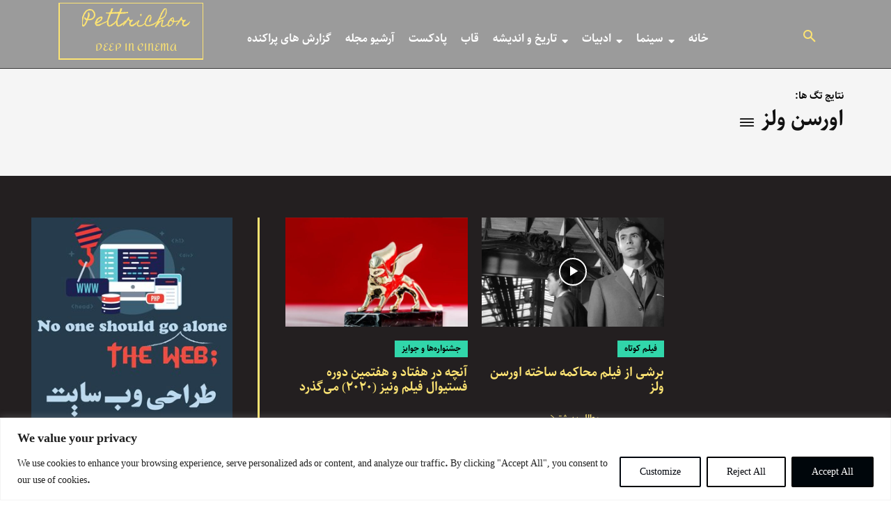

--- FILE ---
content_type: application/javascript; charset=utf-8
request_url: https://pettrichor.com/wp-content/cache/min/1/wp-content/plugins/wp-statistics/assets/js/tracker.js?ver=1704626403
body_size: 3021
content:
"use strict";function _typeof(t){return(_typeof="function"==typeof Symbol&&"symbol"==typeof Symbol.iterator?function(t){return typeof t}:function(t){return t&&"function"==typeof Symbol&&t.constructor===Symbol&&t!==Symbol.prototype?"symbol":typeof t})(t)}function _regeneratorRuntime(){_regeneratorRuntime=function(){return a};var a={},t=Object.prototype,u=t.hasOwnProperty,s=Object.defineProperty||function(t,e,r){t[e]=r.value},e="function"==typeof Symbol?Symbol:{},n=e.iterator||"@@iterator",r=e.asyncIterator||"@@asyncIterator",o=e.toStringTag||"@@toStringTag";function i(t,e,r){return Object.defineProperty(t,e,{value:r,enumerable:!0,configurable:!0,writable:!0}),t[e]}try{i({},"")}catch(t){i=function(t,e,r){return t[e]=r}}function c(t,e,r,n){var o,i,a,c,e=e&&e.prototype instanceof h?e:h,e=Object.create(e.prototype),n=new b(n||[]);return s(e,"_invoke",{value:(o=t,i=r,a=n,c="suspendedStart",function(t,e){if("executing"===c)throw new Error("Generator is already running");if("completed"===c){if("throw"===t)throw e;return L()}for(a.method=t,a.arg=e;;){var r=a.delegate;if(r){r=function t(e,r){var n=r.method,o=e.iterator[n];if(void 0===o)return r.delegate=null,"throw"===n&&e.iterator.return&&(r.method="return",r.arg=void 0,t(e,r),"throw"===r.method)||"return"!==n&&(r.method="throw",r.arg=new TypeError("The iterator does not provide a '"+n+"' method")),f;n=l(o,e.iterator,r.arg);if("throw"===n.type)return r.method="throw",r.arg=n.arg,r.delegate=null,f;o=n.arg;return o?o.done?(r[e.resultName]=o.value,r.next=e.nextLoc,"return"!==r.method&&(r.method="next",r.arg=void 0),r.delegate=null,f):o:(r.method="throw",r.arg=new TypeError("iterator result is not an object"),r.delegate=null,f)}(r,a);if(r){if(r===f)continue;return r}}if("next"===a.method)a.sent=a._sent=a.arg;else if("throw"===a.method){if("suspendedStart"===c)throw c="completed",a.arg;a.dispatchException(a.arg)}else"return"===a.method&&a.abrupt("return",a.arg);c="executing";r=l(o,i,a);if("normal"===r.type){if(c=a.done?"completed":"suspendedYield",r.arg===f)continue;return{value:r.arg,done:a.done}}"throw"===r.type&&(c="completed",a.method="throw",a.arg=r.arg)}})}),e}function l(t,e,r){try{return{type:"normal",arg:t.call(e,r)}}catch(t){return{type:"throw",arg:t}}}a.wrap=c;var f={};function h(){}function p(){}function d(){}var e={},y=(i(e,n,function(){return this}),Object.getPrototypeOf),y=y&&y(y(x([]))),v=(y&&y!==t&&u.call(y,n)&&(e=y),d.prototype=h.prototype=Object.create(e));function m(t){["next","throw","return"].forEach(function(e){i(t,e,function(t){return this._invoke(e,t)})})}function g(a,c){var e;s(this,"_invoke",{value:function(r,n){function t(){return new c(function(t,e){!function e(t,r,n,o){var i,t=l(a[t],a,r);if("throw"!==t.type)return(r=(i=t.arg).value)&&"object"==_typeof(r)&&u.call(r,"__await")?c.resolve(r.__await).then(function(t){e("next",t,n,o)},function(t){e("throw",t,n,o)}):c.resolve(r).then(function(t){i.value=t,n(i)},function(t){return e("throw",t,n,o)});o(t.arg)}(r,n,t,e)})}return e=e?e.then(t,t):t()}})}function _(t){var e={tryLoc:t[0]};1 in t&&(e.catchLoc=t[1]),2 in t&&(e.finallyLoc=t[2],e.afterLoc=t[3]),this.tryEntries.push(e)}function w(t){var e=t.completion||{};e.type="normal",delete e.arg,t.completion=e}function b(t){this.tryEntries=[{tryLoc:"root"}],t.forEach(_,this),this.reset(!0)}function x(e){if(e){var r,t=e[n];if(t)return t.call(e);if("function"==typeof e.next)return e;if(!isNaN(e.length))return r=-1,(t=function t(){for(;++r<e.length;)if(u.call(e,r))return t.value=e[r],t.done=!1,t;return t.value=void 0,t.done=!0,t}).next=t}return{next:L}}function L(){return{value:void 0,done:!0}}return s(v,"constructor",{value:p.prototype=d,configurable:!0}),s(d,"constructor",{value:p,configurable:!0}),p.displayName=i(d,o,"GeneratorFunction"),a.isGeneratorFunction=function(t){t="function"==typeof t&&t.constructor;return!!t&&(t===p||"GeneratorFunction"===(t.displayName||t.name))},a.mark=function(t){return Object.setPrototypeOf?Object.setPrototypeOf(t,d):(t.__proto__=d,i(t,o,"GeneratorFunction")),t.prototype=Object.create(v),t},a.awrap=function(t){return{__await:t}},m(g.prototype),i(g.prototype,r,function(){return this}),a.AsyncIterator=g,a.async=function(t,e,r,n,o){void 0===o&&(o=Promise);var i=new g(c(t,e,r,n),o);return a.isGeneratorFunction(e)?i:i.next().then(function(t){return t.done?t.value:i.next()})},m(v),i(v,o,"Generator"),i(v,n,function(){return this}),i(v,"toString",function(){return"[object Generator]"}),a.keys=function(t){var e,r=Object(t),n=[];for(e in r)n.push(e);return n.reverse(),function t(){for(;n.length;){var e=n.pop();if(e in r)return t.value=e,t.done=!1,t}return t.done=!0,t}},a.values=x,b.prototype={constructor:b,reset:function(t){if(this.prev=0,this.next=0,this.sent=this._sent=void 0,this.done=!1,this.delegate=null,this.method="next",this.arg=void 0,this.tryEntries.forEach(w),!t)for(var e in this)"t"===e.charAt(0)&&u.call(this,e)&&!isNaN(+e.slice(1))&&(this[e]=void 0)},stop:function(){this.done=!0;var t=this.tryEntries[0].completion;if("throw"===t.type)throw t.arg;return this.rval},dispatchException:function(r){if(this.done)throw r;var n=this;function t(t,e){return i.type="throw",i.arg=r,n.next=t,e&&(n.method="next",n.arg=void 0),!!e}for(var e=this.tryEntries.length-1;0<=e;--e){var o=this.tryEntries[e],i=o.completion;if("root"===o.tryLoc)return t("end");if(o.tryLoc<=this.prev){var a=u.call(o,"catchLoc"),c=u.call(o,"finallyLoc");if(a&&c){if(this.prev<o.catchLoc)return t(o.catchLoc,!0);if(this.prev<o.finallyLoc)return t(o.finallyLoc)}else if(a){if(this.prev<o.catchLoc)return t(o.catchLoc,!0)}else{if(!c)throw new Error("try statement without catch or finally");if(this.prev<o.finallyLoc)return t(o.finallyLoc)}}}},abrupt:function(t,e){for(var r=this.tryEntries.length-1;0<=r;--r){var n=this.tryEntries[r];if(n.tryLoc<=this.prev&&u.call(n,"finallyLoc")&&this.prev<n.finallyLoc){var o=n;break}}var i=(o=o&&("break"===t||"continue"===t)&&o.tryLoc<=e&&e<=o.finallyLoc?null:o)?o.completion:{};return i.type=t,i.arg=e,o?(this.method="next",this.next=o.finallyLoc,f):this.complete(i)},complete:function(t,e){if("throw"===t.type)throw t.arg;return"break"===t.type||"continue"===t.type?this.next=t.arg:"return"===t.type?(this.rval=this.arg=t.arg,this.method="return",this.next="end"):"normal"===t.type&&e&&(this.next=e),f},finish:function(t){for(var e=this.tryEntries.length-1;0<=e;--e){var r=this.tryEntries[e];if(r.finallyLoc===t)return this.complete(r.completion,r.afterLoc),w(r),f}},catch:function(t){for(var e=this.tryEntries.length-1;0<=e;--e){var r,n,o=this.tryEntries[e];if(o.tryLoc===t)return"throw"===(r=o.completion).type&&(n=r.arg,w(o)),n}throw new Error("illegal catch attempt")},delegateYield:function(t,e,r){return this.delegate={iterator:x(t),resultName:e,nextLoc:r},"next"===this.method&&(this.arg=void 0),f}},a}function asyncGeneratorStep(t,e,r,n,o,i,a){try{var c=t[i](a),u=c.value}catch(t){return void r(t)}c.done?e(u):Promise.resolve(u).then(n,o)}function _asyncToGenerator(c){return function(){var t=this,a=arguments;return new Promise(function(e,r){var n=c.apply(t,a);function o(t){asyncGeneratorStep(n,e,r,o,i,"next",t)}function i(t){asyncGeneratorStep(n,e,r,o,i,"throw",t)}o(void 0)})}}var WP_Statistics_CheckTime=30,WP_Statistics_Dnd_Active=parseInt(navigator.msDoNotTrack||window.doNotTrack||navigator.doNotTrack,10),wpStatisticsUserOnline={init:function(){"undefined"==typeof WP_Statistics_Tracker_Object?console.log("Variable WP_Statistics_Tracker_Object not found on the page source. Please ensure that you have excluded the /wp-content/plugins/wp-statistics/assets/js/tracker.js file from your cache and then clear your cache."):(this.checkHitRequestConditions(),this.keepUserOnline())},checkHitRequestConditions:function(){!WP_Statistics_Tracker_Object.option.cacheCompatibility||WP_Statistics_Tracker_Object.option.dntEnabled&&1===WP_Statistics_Dnd_Active||this.sendHitRequest()},sendHitRequest:function(){var t=_asyncToGenerator(_regeneratorRuntime().mark(function t(){var e,r;return _regeneratorRuntime().wrap(function(t){for(;;)switch(t.prev=t.next){case 0:return t.prev=0,r=encodeURIComponent(document.referrer),e=Date.now(),r="".concat(WP_Statistics_Tracker_Object.hitRequestUrl,"&referred=").concat(r,"&_=").concat(e),t.next=6,fetch(r,{method:"GET",headers:{"Content-Type":"application/json;charset=UTF-8"}});case 6:t.sent.ok||console.error("Hit request failed!"),t.next=13;break;case 10:t.prev=10,t.t0=t.catch(0),console.error("An error occurred on sending hit request:",t.t0);case 13:case"end":return t.stop()}},t,null,[[0,10]])}));return function(){return t.apply(this,arguments)}}(),sendOnlineUserRequest:function(){var t=new XMLHttpRequest;t.open("GET",WP_Statistics_Tracker_Object.keepOnlineRequestUrl),t.setRequestHeader("Content-Type","application/json;charset=UTF-8"),t.send(null)},keepUserOnline:function(){setInterval(function(){document.hidden||WP_Statistics_Tracker_Object.option.dntEnabled&&1===WP_Statistics_Dnd_Active||this.sendOnlineUserRequest()}.bind(this),1e3*WP_Statistics_CheckTime)}};document.addEventListener("DOMContentLoaded",function(){wpStatisticsUserOnline.init()})